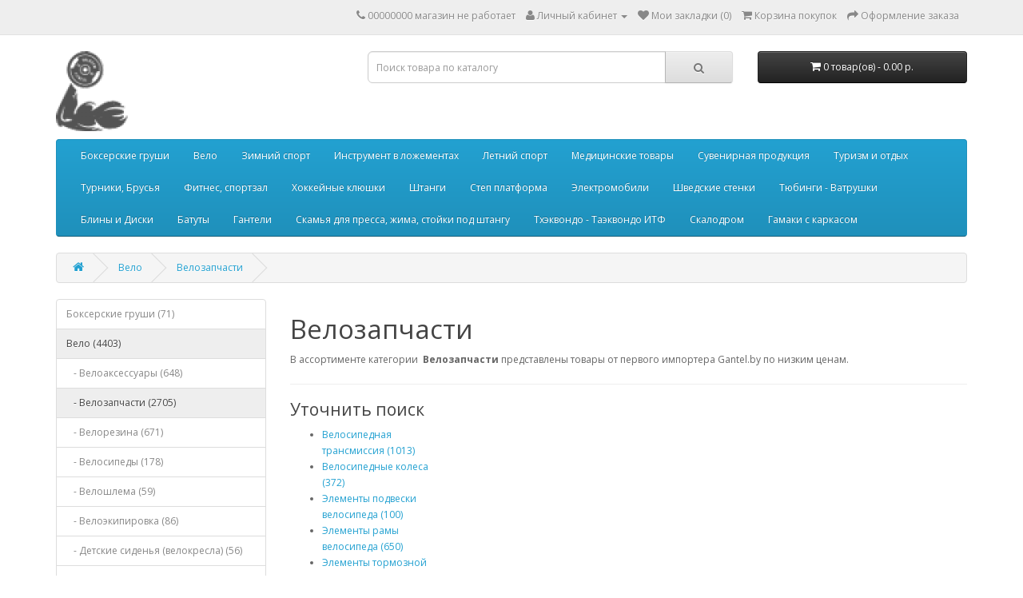

--- FILE ---
content_type: text/html; charset=utf-8
request_url: https://gantel.by/velo/velozapchasti/
body_size: 6552
content:
<!DOCTYPE html>
<!--[if IE]><![endif]-->
<!--[if IE 8 ]><html dir="ltr" lang="ru" class="ie8"><![endif]-->
<!--[if IE 9 ]><html dir="ltr" lang="ru" class="ie9"><![endif]-->
<!--[if (gt IE 9)|!(IE)]><!-->
<html dir="ltr" lang="ru">
<!--<![endif]-->
<head>
<meta charset="UTF-8" />
<meta name="viewport" content="width=device-width, initial-scale=1">
<meta http-equiv="X-UA-Compatible" content="IE=edge">
<title>Велозапчасти Купить в Минске | Низкие цены на сайте Gantel.by</title>
<base href="https://gantel.by/" />
<meta name="description" content="Велозапчасти с доставкой от поставщика Gantel.by. Опт и розница." />
<meta name="keywords" content= "Велозапчасти" />
<meta property="og:title" content="Велозапчасти Купить в Минске | Низкие цены на сайте Gantel.by" />
<meta property="og:type" content="website" />
<meta property="og:url" content="https://gantel.by/velo/velozapchasti/" />
<meta property="og:image" content="https://gantel.by/image/catalog/favicon-100x100.png" />
<meta property="og:site_name" content="Gantel.by" />
<script src="catalog/view/javascript/jquery/jquery-2.1.1.min.js" type="text/javascript"></script>
<link href="catalog/view/javascript/bootstrap/css/bootstrap.min.css" rel="stylesheet" media="screen" />
<script src="catalog/view/javascript/bootstrap/js/bootstrap.min.js" type="text/javascript"></script>
<link href="catalog/view/javascript/font-awesome/css/font-awesome.min.css" rel="stylesheet" type="text/css" />
<link href="//fonts.googleapis.com/css?family=Open+Sans:400,400i,300,700" rel="stylesheet" type="text/css" />
<link href="catalog/view/theme/default/stylesheet/stylesheet.css" rel="stylesheet">
<link href="catalog/view/javascript/jquery/owl-carousel/owl.carousel.css" type="text/css" rel="stylesheet" media="screen" />
<link href="catalog/view/javascript/jquery/owl-carousel/owl.transitions.css" type="text/css" rel="stylesheet" media="screen" />
<script src="catalog/view/javascript/common.js" type="text/javascript"></script>
<link href="https://gantel.by/velo/velozapchasti/" rel="canonical" />
<link href="https://gantel.by/image/catalog/favicon-100x100.png" rel="icon" />
<script src="catalog/view/javascript/jquery/owl-carousel/owl.carousel.min.js" type="text/javascript"></script>
<meta name="yandex-verification" content="6e1b778b7710a8ae" />
<!-- Yandex.Metrika counter -->
<script type="text/javascript" >
   (function(m,e,t,r,i,k,a){m[i]=m[i]||function(){(m[i].a=m[i].a||[]).push(arguments)};
   m[i].l=1*new Date();k=e.createElement(t),a=e.getElementsByTagName(t)[0],k.async=1,k.src=r,a.parentNode.insertBefore(k,a)})
   (window, document, "script", "https://mc.yandex.ru/metrika/tag.js", "ym");

   ym(56074369, "init", {
        clickmap:true,
        trackLinks:true,
        accurateTrackBounce:true,
        webvisor:true,
        ecommerce:"dataLayer"
   });
</script>
<noscript><div><img src="https://mc.yandex.ru/watch/56074369" style="position:absolute; left:-9999px;" alt="" /></div></noscript>
<!-- /Yandex.Metrika counter -->
<html>
<link rel="stylesheet" type="text/css" href="catalog/view/stylesheet/pdqo/vendor/magnific-popup/magnific-popup.min.css" />
<link rel="stylesheet" type="text/css" href="catalog/view/stylesheet/pdqo/vendor/animate/animate.min.css" />
<link rel="stylesheet" type="text/css" href="catalog/view/stylesheet/pdqo/pdqo.min.css" />
<link rel="stylesheet" type="text/css" href="catalog/view/stylesheet/pdqo/default.css" />
            

              <script src="catalog/view/javascript/popup_purchase/jquery.magnific-popup.min.js" type="text/javascript"></script>
        <link href="catalog/view/javascript/popup_purchase/magnific-popup.css" rel="stylesheet" media="screen" />
        <link href="catalog/view/theme/default/stylesheet/popup_purchase/stylesheet.css" rel="stylesheet" media="screen" />
        <script type="text/javascript">
        $(function() {
                    $.each($("[onclick^='cart.add']"), function() {
            var product_id = $(this).attr('onclick').match(/[0-9]+/);
            $(this).parent().before("<div class='button-group popup-purchase-button'><button>Купить в 1 клик</button></div>").prev().attr('onclick', 'get_popup_purchase(\'' + product_id + '\');');
          });
          $.each($(".product-thumb [onclick^='get_popup_cart']"), function() {
            var product_id = $(this).attr('onclick').match(/[0-9]+/);
            $(this).parent().before("<div class='button-group popup-purchase-button'><button>Купить в 1 клик</button></div>").prev().attr('onclick', 'get_popup_purchase(\'' + product_id + '\');');
          });
                    var main_product_id = $('input[name=\'product_id\']').val();
          $('#button-cart').before( "<button class='btn btn-primary btn-lg btn-block'>Купить в 1 клик</button>" ).prev().attr('onclick', 'get_popup_purchase(\'' + main_product_id + '\');');
        });
        function get_popup_purchase(product_id) {  
          $.magnificPopup.open({
            tLoading: '<img src="catalog/view/theme/default/stylesheet/popup_purchase/ring-alt.svg" />',
            items: {
              src: 'index.php?route=extension/module/popup_purchase&product_id='+product_id,
              type: 'ajax'
            }
          });
        }
        </script>
            
</head>
<body class="product-category-304_317">
<nav id="top">
  <div class="container">
            <div id="top-links" class="nav pull-right">
      <ul class="list-inline">
        <li><a href="https://gantel.by/contact-us/"><i class="fa fa-phone"></i></a> <span class="hidden-xs hidden-sm hidden-md">00000000 магазин не работает</span></li>
        <li class="dropdown"><a href="https://gantel.by/my-account/" title="Личный кабинет" class="dropdown-toggle" data-toggle="dropdown"><i class="fa fa-user"></i> <span class="hidden-xs hidden-sm hidden-md">Личный кабинет</span> <span class="caret"></span></a>
          <ul class="dropdown-menu dropdown-menu-right">
                        <li><a href="https://gantel.by/create-account/">Регистрация</a></li>
            <li><a href="https://gantel.by/login/">Авторизация</a></li>
                      </ul>
        </li>
        <li><a href="https://gantel.by/wishlist/" id="wishlist-total" title="Мои закладки (0)"><i class="fa fa-heart"></i> <span class="hidden-xs hidden-sm hidden-md">Мои закладки (0)</span></a></li>
        <li><a href="https://gantel.by/cart/" title="Корзина покупок"><i class="fa fa-shopping-cart"></i> <span class="hidden-xs hidden-sm hidden-md">Корзина покупок</span></a></li>
        <li><a href="https://gantel.by/checkout/" title="Оформление заказа"><i class="fa fa-share"></i> <span class="hidden-xs hidden-sm hidden-md">Оформление заказа</span></a></li>
      </ul>
    </div>
  </div>
</nav>
<header>
  <div class="container">
    <div class="row">
      <div class="col-sm-4">
        <div id="logo">
                                    <a href="https://gantel.by/"><img src="https://gantel.by/image/catalog/favicon-100x100.png" title="Gantel.by" alt="Gantel.by" class="img-responsive" /></a>
                              </div>
      </div>
      <div class="col-sm-5"><div id="search" class="input-group">
  <input type="text" name="search" value="" placeholder="Поиск товара по каталогу" class="form-control input-lg" />
  <span class="input-group-btn">
    <button type="button" class="btn btn-default btn-lg"><i class="fa fa-search"></i></button>
  </span>
</div>      </div>
      <div class="col-sm-3"><div id="cart" class="btn-group btn-block">
  <button type="button" data-toggle="dropdown" data-loading-text="Загрузка..." class="btn btn-inverse btn-block btn-lg dropdown-toggle"><i class="fa fa-shopping-cart"></i> <span id="cart-total">0 товар(ов) - 0.00 р.</span></button>
  <ul class="dropdown-menu pull-right">
        <li>
      <p class="text-center">В корзине пусто!</p>
    </li>
      </ul>
</div>
</div>
    </div>
  </div>
</header>
<div class="container">
  <nav id="menu" class="navbar">
    <div class="navbar-header"><span id="category" class="visible-xs">Категории</span>
      <button type="button" class="btn btn-navbar navbar-toggle" data-toggle="collapse" data-target=".navbar-ex1-collapse"><i class="fa fa-bars"></i></button>
    </div>
    <div class="collapse navbar-collapse navbar-ex1-collapse">
      <ul class="nav navbar-nav">
                        <li><a href="https://gantel.by/bokserskie-grushi/">Боксерские груши</a></li>
                                <li class="dropdown"><a href="https://gantel.by/velo/" class="dropdown-toggle" data-toggle="dropdown">Вело</a>
          <div class="dropdown-menu">
            <div class="dropdown-inner">
                            <ul class="list-unstyled">
                                <li><a href="https://gantel.by/velo/veloaksessuary/">Велоаксессуары (648)</a></li>
                                <li><a href="https://gantel.by/velo/velozapchasti/">Велозапчасти (2705)</a></li>
                                <li><a href="https://gantel.by/velo/velorezina/">Велорезина (671)</a></li>
                                <li><a href="https://gantel.by/velo/velosipedy/">Велосипеды (178)</a></li>
                                <li><a href="https://gantel.by/velo/veloshlema/">Велошлема (59)</a></li>
                                <li><a href="https://gantel.by/velo/veloekipirovka/">Велоэкипировка (86)</a></li>
                                <li><a href="https://gantel.by/velo/detskie-sidenya-velokresla/">Детские сиденья (велокресла) (56)</a></li>
                              </ul>
                          </div>
            <a href="https://gantel.by/velo/" class="see-all">Показать все Вело</a> </div>
        </li>
                                <li class="dropdown"><a href="https://gantel.by/zimnij-sport/" class="dropdown-toggle" data-toggle="dropdown">Зимний спорт</a>
          <div class="dropdown-menu">
            <div class="dropdown-inner">
                            <ul class="list-unstyled">
                                <li><a href="https://gantel.by/zimnij-sport/konki/">Коньки (653)</a></li>
                                <li><a href="https://gantel.by/zimnij-sport/lyzhnyj-sport/">Лыжный спорт (335)</a></li>
                                <li><a href="https://gantel.by/zimnij-sport/hokkejnaya-ekipirovka/">Хоккейная экипировка (44)</a></li>
                              </ul>
                          </div>
            <a href="https://gantel.by/zimnij-sport/" class="see-all">Показать все Зимний спорт</a> </div>
        </li>
                                <li><a href="https://gantel.by/instrument-v-lozhementah/">Инструмент в ложементах</a></li>
                                <li class="dropdown"><a href="https://gantel.by/letnij-sport/" class="dropdown-toggle" data-toggle="dropdown">Летний спорт</a>
          <div class="dropdown-menu">
            <div class="dropdown-inner">
                            <ul class="list-unstyled">
                                <li><a href="https://gantel.by/letnij-sport/badminton/">Бадминтон (11)</a></li>
                                <li><a href="https://gantel.by/letnij-sport/bejsbol/">Бейсбол (23)</a></li>
                                <li><a href="https://gantel.by/letnij-sport/bilyard/">Бильярд (0)</a></li>
                                <li><a href="https://gantel.by/letnij-sport/bolshoj-tennis/">Большой Теннис (2)</a></li>
                                <li><a href="https://gantel.by/letnij-sport/giroskutery/">Гироскутеры (1)</a></li>
                                <li><a href="https://gantel.by/letnij-sport/golf/">Гольф (0)</a></li>
                                <li><a href="https://gantel.by/letnij-sport/darts/">Дартс (8)</a></li>
                                <li><a href="https://gantel.by/letnij-sport/igry-i-razvlecheniya/">Игры и развлечения (54)</a></li>
                                <li><a href="https://gantel.by/letnij-sport/igry-s-myachom/">Игры с мячом (1520)</a></li>
                                <li><a href="https://gantel.by/letnij-sport/inventar-dlya-edinoborstv-i-odezhda/">Инвентарь для единоборств и одежда (1000)</a></li>
                                <li><a href="https://gantel.by/letnij-sport/nastolnyj-tennis/">Настольный теннис (182)</a></li>
                                <li><a href="https://gantel.by/letnij-sport/palki-dlya-skandinavskoj-hodby/">Палки для скандинавской ходьбы (38)</a></li>
                                <li><a href="https://gantel.by/letnij-sport/roliki-i-zashita/">Ролики и защита (676)</a></li>
                                <li><a href="https://gantel.by/letnij-sport/samokaty-i-komplektuyushie/">Самокаты и комплектующие (776)</a></li>
                                <li><a href="https://gantel.by/letnij-sport/skejtbording/">Скейтбординг (157)</a></li>
                              </ul>
                          </div>
            <a href="https://gantel.by/letnij-sport/" class="see-all">Показать все Летний спорт</a> </div>
        </li>
                                <li class="dropdown"><a href="https://gantel.by/medicinskie-tovary/" class="dropdown-toggle" data-toggle="dropdown">Медицинские товары</a>
          <div class="dropdown-menu">
            <div class="dropdown-inner">
                            <ul class="list-unstyled">
                                <li><a href="https://gantel.by/medicinskie-tovary/antiseptiki-dezinficiruyushie-sredstva/">Антисептики, дезинфицирующие средства (4)</a></li>
                                <li><a href="https://gantel.by/medicinskie-tovary/dozatory/">Дозаторы (0)</a></li>
                                <li><a href="https://gantel.by/medicinskie-tovary/kombinezony/">Комбинезоны (5)</a></li>
                                <li><a href="https://gantel.by/medicinskie-tovary/perchatki/">Перчатки (8)</a></li>
                                <li><a href="https://gantel.by/medicinskie-tovary/termometry/">Термометры (1)</a></li>
                                <li><a href="https://gantel.by/medicinskie-tovary/ultrafioletovye-baktericidnye-kvarcevye-lampy/">Ультрафиолетовые, бактерицидные, кварцевые лампы (5)</a></li>
                              </ul>
                          </div>
            <a href="https://gantel.by/medicinskie-tovary/" class="see-all">Показать все Медицинские товары</a> </div>
        </li>
                                <li><a href="https://gantel.by/suvenirnaya-produkciya/">Сувенирная продукция</a></li>
                                <li class="dropdown"><a href="https://gantel.by/turizm-i-otdyh/" class="dropdown-toggle" data-toggle="dropdown">Туризм и отдых</a>
          <div class="dropdown-menu">
            <div class="dropdown-inner">
                            <ul class="list-unstyled">
                                <li><a href="https://gantel.by/turizm-i-otdyh/alpinistskoe-snaryazhenie/">Альпинистское снаряжение (18)</a></li>
                                <li><a href="https://gantel.by/turizm-i-otdyh/gazovoe-oborudovanie/">Газовое оборудование (32)</a></li>
                                <li><a href="https://gantel.by/turizm-i-otdyh/kempingovaya-mebel/">Кемпинговая мебель (92)</a></li>
                                <li><a href="https://gantel.by/turizm-i-otdyh/palatki-i-komplektuyushie/">Палатки и комплектующие (212)</a></li>
                                <li><a href="https://gantel.by/turizm-i-otdyh/ryukzaki/">Рюкзаки (2192)</a></li>
                                <li><a href="https://gantel.by/turizm-i-otdyh/snaryazhenie-dlya-splava/">Снаряжение для сплава (0)</a></li>
                                <li><a href="https://gantel.by/turizm-i-otdyh/sumki-koshelki/">Сумки, кошельки (1307)</a></li>
                                <li><a href="https://gantel.by/turizm-i-otdyh/turisticheskoe-snaryazhenie/">Туристическое снаряжение (778)</a></li>
                              </ul>
                          </div>
            <a href="https://gantel.by/turizm-i-otdyh/" class="see-all">Показать все Туризм и отдых</a> </div>
        </li>
                                <li><a href="https://gantel.by/turniki-brusya/">Турники, Брусья                                             </a></li>
                                <li class="dropdown"><a href="https://gantel.by/fitnes-sportzal/" class="dropdown-toggle" data-toggle="dropdown">Фитнес, спортзал</a>
          <div class="dropdown-menu">
            <div class="dropdown-inner">
                            <ul class="list-unstyled">
                                <li><a href="https://gantel.by/fitnes-sportzal/akvaaerobika/">Аквааэробика (14)</a></li>
                                <li><a href="https://gantel.by/fitnes-sportzal/baletki/">Балетки (0)</a></li>
                                <li><a href="https://gantel.by/fitnes-sportzal/joga/">Йога (117)</a></li>
                                <li><a href="https://gantel.by/fitnes-sportzal/massazhery/">Массажеры (24)</a></li>
                                <li><a href="https://gantel.by/fitnes-sportzal/plavanie/">Плавание (1394)</a></li>
                                <li><a href="https://gantel.by/fitnes-sportzal/sportzal/">Спортзал (666)</a></li>
                                <li><a href="https://gantel.by/fitnes-sportzal/trenazhery/">Тренажеры (70)</a></li>
                                <li><a href="https://gantel.by/fitnes-sportzal/fitnes/">Фитнес (273)</a></li>
                                <li><a href="https://gantel.by/fitnes-sportzal/hudozhestvennaya-gimnastika/">Художественная гимнастика (512)</a></li>
                              </ul>
                          </div>
            <a href="https://gantel.by/fitnes-sportzal/" class="see-all">Показать все Фитнес, спортзал</a> </div>
        </li>
                                <li><a href="https://gantel.by/hokkejnye-klyushki/">Хоккейные клюшки</a></li>
                                <li><a href="https://gantel.by/shtangi/">Штанги</a></li>
                                <li><a href="https://gantel.by/step-platforma/">Степ платформа</a></li>
                                <li><a href="https://gantel.by/elektromobili/">Электромобили</a></li>
                                <li><a href="https://gantel.by/shvedskie-stenki/">Шведские стенки</a></li>
                                <li><a href="https://gantel.by/tyubingi-vatrushki/">Тюбинги - Ватрушки</a></li>
                                <li><a href="https://gantel.by/bliny-i-diski/">Блины и Диски</a></li>
                                <li><a href="https://gantel.by/batuty/">Батуты</a></li>
                                <li><a href="https://gantel.by/ganteli/">Гантели</a></li>
                                <li><a href="https://gantel.by/skamya-dlya-pressa-zhima-stojki-pod-shtangu/">Скамья для пресса, жима, стойки под штангу</a></li>
                                <li><a href="https://gantel.by/thekvondo-taekvondo-itf/">Тхэквондо - Таэквондо ИТФ</a></li>
                                <li><a href="https://gantel.by/skalodrom/">Скалодром</a></li>
                                <li><a href="https://gantel.by/gamaki-s-karkasom/">Гамаки с каркасом</a></li>
                      </ul>
    </div>
  </nav>
</div>
<div class="container">
  <ul class="breadcrumb">
        <li><a href="https://gantel.by/"><i class="fa fa-home"></i></a></li>
        <li><a href="https://gantel.by/velo/">Вело</a></li>
        <li><a href="https://gantel.by/velo/velozapchasti/">Велозапчасти</a></li>
      </ul>
  <div class="row"><aside id="column-left" class="col-sm-3 hidden-xs">
    <div class="list-group">
      <a href="https://gantel.by/bokserskie-grushi/" class="list-group-item">Боксерские груши (71)</a>
        <a href="https://gantel.by/velo/" class="list-group-item active">Вело (4403)</a>
        <a href="https://gantel.by/velo/veloaksessuary/" class="list-group-item">&nbsp;&nbsp;&nbsp;- Велоаксессуары (648)</a>
        <a href="https://gantel.by/velo/velozapchasti/" class="list-group-item active">&nbsp;&nbsp;&nbsp;- Велозапчасти (2705)</a>
        <a href="https://gantel.by/velo/velorezina/" class="list-group-item">&nbsp;&nbsp;&nbsp;- Велорезина (671)</a>
        <a href="https://gantel.by/velo/velosipedy/" class="list-group-item">&nbsp;&nbsp;&nbsp;- Велосипеды (178)</a>
        <a href="https://gantel.by/velo/veloshlema/" class="list-group-item">&nbsp;&nbsp;&nbsp;- Велошлема (59)</a>
        <a href="https://gantel.by/velo/veloekipirovka/" class="list-group-item">&nbsp;&nbsp;&nbsp;- Велоэкипировка (86)</a>
        <a href="https://gantel.by/velo/detskie-sidenya-velokresla/" class="list-group-item">&nbsp;&nbsp;&nbsp;- Детские сиденья (велокресла) (56)</a>
              <a href="https://gantel.by/zimnij-sport/" class="list-group-item">Зимний спорт (1032)</a>
        <a href="https://gantel.by/instrument-v-lozhementah/" class="list-group-item">Инструмент в ложементах (1)</a>
        <a href="https://gantel.by/letnij-sport/" class="list-group-item">Летний спорт (4449)</a>
        <a href="https://gantel.by/massazhnye-stoly/" class="list-group-item">Массажные столы (0)</a>
        <a href="https://gantel.by/medicinskie-tovary/" class="list-group-item">Медицинские товары (23)</a>
        <a href="https://gantel.by/step-platformy/" class="list-group-item">Степ платформы (0)</a>
        <a href="https://gantel.by/suvenirnaya-produkciya/" class="list-group-item">Сувенирная продукция (0)</a>
        <a href="https://gantel.by/turizm-i-otdyh/" class="list-group-item">Туризм и отдых (4632)</a>
        <a href="https://gantel.by/turniki/" class="list-group-item">Турники (0)</a>
        <a href="https://gantel.by/turniki-brusya/" class="list-group-item">Турники, Брусья                                              (104)</a>
        <a href="https://gantel.by/fitnes-sportzal/" class="list-group-item">Фитнес, спортзал (3070)</a>
        <a href="https://gantel.by/hokkejnye-klyushki/" class="list-group-item">Хоккейные клюшки (19)</a>
        <a href="https://gantel.by/shtangi/" class="list-group-item">Штанги (7)</a>
        <a href="https://gantel.by/step-platforma/" class="list-group-item">Степ платформа (19)</a>
        <a href="https://gantel.by/elektromobili/" class="list-group-item">Электромобили (0)</a>
        <a href="https://gantel.by/shvedskie-stenki/" class="list-group-item">Шведские стенки (0)</a>
        <a href="https://gantel.by/tyubingi-vatrushki/" class="list-group-item">Тюбинги - Ватрушки (10)</a>
        <a href="https://gantel.by/bliny-i-diski/" class="list-group-item">Блины и Диски (42)</a>
        <a href="https://gantel.by/batuty/" class="list-group-item">Батуты (46)</a>
        <a href="https://gantel.by/ganteli/" class="list-group-item">Гантели (148)</a>
        <a href="https://gantel.by/skamya-dlya-pressa-zhima-stojki-pod-shtangu/" class="list-group-item">Скамья для пресса, жима, стойки под штангу (24)</a>
        <a href="https://gantel.by/thekvondo-taekvondo-itf/" class="list-group-item">Тхэквондо - Таэквондо ИТФ (183)</a>
        <a href="https://gantel.by/skalodrom/" class="list-group-item">Скалодром (23)</a>
        <a href="https://gantel.by/gamaki-s-karkasom/" class="list-group-item">Гамаки с каркасом (3)</a>
    </div>
    <div id="banner0" class="owl-carousel">
    <div class="item">
        <a href="https://www.instagram.com/gantel.by/"><img src="https://gantel.by/image/cache/catalog/medicina/instagram_gantel-182x182.jpg" alt="Мы в инсаграм" class="img-responsive" /></a>
      </div>
  </div>
<script type="text/javascript"><!--
$('#banner0').owlCarousel({
	items: 6,
	autoPlay: 3000,
	singleItem: true,
	navigation: false,
	pagination: false,
	transitionStyle: 'fade'
});
--></script>
  </aside>
                <div id="content" class="col-sm-9">      <h1>Велозапчасти</h1>
            <div class="row">
                        <div class="col-sm-10">В ассортименте категории&nbsp;<span style="color: rgb(102, 102, 102); font-weight: 700;">&nbsp;Велозапчасти </span>представлены товары от первого импортера Gantel.by по низким ценам.</div>
              </div>
      <hr>
                  <h3>Уточнить поиск</h3>
            <div class="row">
        <div class="col-sm-3">
          <ul>
                        <li><a href="https://gantel.by/velo/velozapchasti/velosipednaya-transmissiya/">Велосипедная трансмиссия (1013)</a></li>
                        <li><a href="https://gantel.by/velo/velozapchasti/velosipednye-kolesa/">Велосипедные колеса (372)</a></li>
                        <li><a href="https://gantel.by/velo/velozapchasti/elementy-podveski-velosipeda/">Элементы подвески велосипеда (100)</a></li>
                        <li><a href="https://gantel.by/velo/velozapchasti/elementy-ramy-velosipeda/">Элементы рамы велосипеда (650)</a></li>
                        <li><a href="https://gantel.by/velo/velozapchasti/elementy-tormoznoj-sistemy-velosipeda/">Элементы тормозной системы велосипеда (570)</a></li>
                      </ul>
        </div>
      </div>
                              </div>
    </div>
</div>
<footer>
  <div class="container">
    <div class="row">
            <div class="col-sm-3">
        <h5>Информация</h5>
        <ul class="list-unstyled">
                    <li><a href="https://gantel.by/oplata-i-dostavka.html">Оплата и доставка</a></li>
                    <li><a href="https://gantel.by/sportivnye-stati.html">Спортивные статьи</a></li>
                  </ul>
      </div>
            <div class="col-sm-3">
        <h5>Служба поддержки</h5>
        <ul class="list-unstyled">
          <li><a href="https://gantel.by/contact-us/">Связаться с нами</a></li>
          <li><a href="https://gantel.by/add-return/">Возврат товара</a></li>
          <li><a href="https://gantel.by/sitemap/">Карта сайта</a></li>
        </ul>
      </div>
      <div class="col-sm-3">
        <h5>Дополнительно</h5>
        <ul class="list-unstyled">
          <li><a href="https://gantel.by/brands/">Производители</a></li>
          <li><a href="https://gantel.by/vouchers/">Подарочные сертификаты</a></li>
          <li><a href="https://gantel.by/affiliates/">Партнёры</a></li>
          <li><a href="https://gantel.by/specials/">Товары со скидкой</a></li>
        </ul>
      </div>
      <div class="col-sm-3">
        <h5>Личный кабинет</h5>
        <ul class="list-unstyled">
          <li><a href="https://gantel.by/my-account/">Личный кабинет</a></li>
          <li><a href="https://gantel.by/order-history/">История заказов</a></li>
          <li><a href="https://gantel.by/wishlist/">Мои закладки</a></li>
          <li><a href="https://gantel.by/newsletter/">Рассылка новостей</a></li>
        </ul>
      </div>
    </div>
    <hr>
    <p>Работает на <a target="_blank" href="http://myopencart.com/">ocStore</a><br /> Gantel.by &copy; 2026</p>
  </div>
</footer>

<!--
OpenCart is open source software and you are free to remove the powered by OpenCart if you want, but its generally accepted practise to make a small donation.
Please donate via PayPal to donate@opencart.com
//-->

<!-- Theme created by Welford Media for OpenCart 2.0 www.welfordmedia.co.uk -->


<script type="text/javascript" src="catalog/view/javascript/pdqo/vendor/magnific-popup/jquery.magnific-popup.min.js"></script>
<script type="text/javascript" src="catalog/view/javascript/pdqo/vendor/numbox/jquery.numbox-1.2.0.min.js"></script>
<script type="text/javascript" src="catalog/view/javascript/pdqo/vendor/masked-input/jquery.mask.min.js"></script>
<script type="text/javascript" src="catalog/view/javascript/pdqo/jquery.pdqo-core.min.js"></script>
            
</body></html>